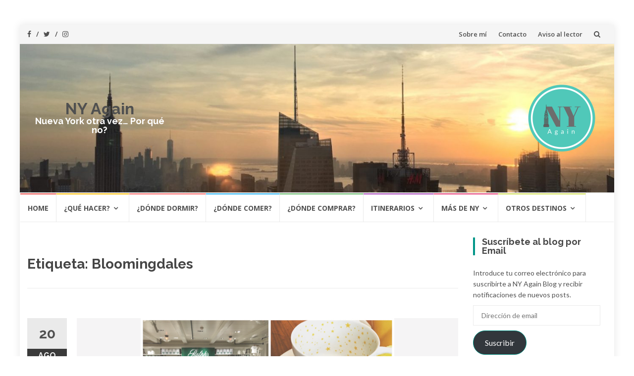

--- FILE ---
content_type: text/html; charset=UTF-8
request_url: https://nyagain.com/tag/bloomingdales/
body_size: 63172
content:
<!DOCTYPE html>
<html lang="es">
<head>
<meta charset="UTF-8">
<meta name="viewport" content="width=device-width, initial-scale=1">
<link rel="profile" href="https://gmpg.org/xfn/11">
<link rel="pingback" href="https://nyagain.com/xmlrpc.php">

<meta name='robots' content='index, follow, max-image-preview:large, max-snippet:-1, max-video-preview:-1' />

	<!-- This site is optimized with the Yoast SEO plugin v26.8 - https://yoast.com/product/yoast-seo-wordpress/ -->
	<title>Bloomingdales archivos - NY Again</title>
	<link rel="canonical" href="https://nyagain.com/tag/bloomingdales/" />
	<meta property="og:locale" content="es_ES" />
	<meta property="og:type" content="article" />
	<meta property="og:title" content="Bloomingdales archivos - NY Again" />
	<meta property="og:url" content="https://nyagain.com/tag/bloomingdales/" />
	<meta property="og:site_name" content="NY Again" />
	<meta name="twitter:card" content="summary_large_image" />
	<script type="application/ld+json" class="yoast-schema-graph">{"@context":"https://schema.org","@graph":[{"@type":"CollectionPage","@id":"https://nyagain.com/tag/bloomingdales/","url":"https://nyagain.com/tag/bloomingdales/","name":"Bloomingdales archivos - NY Again","isPartOf":{"@id":"https://nyagain.com/#website"},"primaryImageOfPage":{"@id":"https://nyagain.com/tag/bloomingdales/#primaryimage"},"image":{"@id":"https://nyagain.com/tag/bloomingdales/#primaryimage"},"thumbnailUrl":"https://i0.wp.com/nyagain.com/wp-content/uploads/2016/08/restoportada.jpg?fit=512%2C384&ssl=1","breadcrumb":{"@id":"https://nyagain.com/tag/bloomingdales/#breadcrumb"},"inLanguage":"es"},{"@type":"ImageObject","inLanguage":"es","@id":"https://nyagain.com/tag/bloomingdales/#primaryimage","url":"https://i0.wp.com/nyagain.com/wp-content/uploads/2016/08/restoportada.jpg?fit=512%2C384&ssl=1","contentUrl":"https://i0.wp.com/nyagain.com/wp-content/uploads/2016/08/restoportada.jpg?fit=512%2C384&ssl=1","width":512,"height":384},{"@type":"BreadcrumbList","@id":"https://nyagain.com/tag/bloomingdales/#breadcrumb","itemListElement":[{"@type":"ListItem","position":1,"name":"Portada","item":"https://nyagain.com/"},{"@type":"ListItem","position":2,"name":"Bloomingdales"}]},{"@type":"WebSite","@id":"https://nyagain.com/#website","url":"https://nyagain.com/","name":"NY Again","description":"Nueva York otra vez… Por qué no?","potentialAction":[{"@type":"SearchAction","target":{"@type":"EntryPoint","urlTemplate":"https://nyagain.com/?s={search_term_string}"},"query-input":{"@type":"PropertyValueSpecification","valueRequired":true,"valueName":"search_term_string"}}],"inLanguage":"es"}]}</script>
	<!-- / Yoast SEO plugin. -->


<link rel='dns-prefetch' href='//stats.wp.com' />
<link rel='dns-prefetch' href='//fonts.googleapis.com' />
<link rel='preconnect' href='//i0.wp.com' />
<link rel='preconnect' href='//c0.wp.com' />
<link rel="alternate" type="application/rss+xml" title="NY Again &raquo; Feed" href="https://nyagain.com/feed/" />
<link rel="alternate" type="application/rss+xml" title="NY Again &raquo; Feed de los comentarios" href="https://nyagain.com/comments/feed/" />
<link rel="alternate" type="application/rss+xml" title="NY Again &raquo; Etiqueta Bloomingdales del feed" href="https://nyagain.com/tag/bloomingdales/feed/" />
<style id='wp-img-auto-sizes-contain-inline-css' type='text/css'>
img:is([sizes=auto i],[sizes^="auto," i]){contain-intrinsic-size:3000px 1500px}
/*# sourceURL=wp-img-auto-sizes-contain-inline-css */
</style>
<style id='wp-emoji-styles-inline-css' type='text/css'>

	img.wp-smiley, img.emoji {
		display: inline !important;
		border: none !important;
		box-shadow: none !important;
		height: 1em !important;
		width: 1em !important;
		margin: 0 0.07em !important;
		vertical-align: -0.1em !important;
		background: none !important;
		padding: 0 !important;
	}
/*# sourceURL=wp-emoji-styles-inline-css */
</style>
<style id='wp-block-library-inline-css' type='text/css'>
:root{--wp-block-synced-color:#7a00df;--wp-block-synced-color--rgb:122,0,223;--wp-bound-block-color:var(--wp-block-synced-color);--wp-editor-canvas-background:#ddd;--wp-admin-theme-color:#007cba;--wp-admin-theme-color--rgb:0,124,186;--wp-admin-theme-color-darker-10:#006ba1;--wp-admin-theme-color-darker-10--rgb:0,107,160.5;--wp-admin-theme-color-darker-20:#005a87;--wp-admin-theme-color-darker-20--rgb:0,90,135;--wp-admin-border-width-focus:2px}@media (min-resolution:192dpi){:root{--wp-admin-border-width-focus:1.5px}}.wp-element-button{cursor:pointer}:root .has-very-light-gray-background-color{background-color:#eee}:root .has-very-dark-gray-background-color{background-color:#313131}:root .has-very-light-gray-color{color:#eee}:root .has-very-dark-gray-color{color:#313131}:root .has-vivid-green-cyan-to-vivid-cyan-blue-gradient-background{background:linear-gradient(135deg,#00d084,#0693e3)}:root .has-purple-crush-gradient-background{background:linear-gradient(135deg,#34e2e4,#4721fb 50%,#ab1dfe)}:root .has-hazy-dawn-gradient-background{background:linear-gradient(135deg,#faaca8,#dad0ec)}:root .has-subdued-olive-gradient-background{background:linear-gradient(135deg,#fafae1,#67a671)}:root .has-atomic-cream-gradient-background{background:linear-gradient(135deg,#fdd79a,#004a59)}:root .has-nightshade-gradient-background{background:linear-gradient(135deg,#330968,#31cdcf)}:root .has-midnight-gradient-background{background:linear-gradient(135deg,#020381,#2874fc)}:root{--wp--preset--font-size--normal:16px;--wp--preset--font-size--huge:42px}.has-regular-font-size{font-size:1em}.has-larger-font-size{font-size:2.625em}.has-normal-font-size{font-size:var(--wp--preset--font-size--normal)}.has-huge-font-size{font-size:var(--wp--preset--font-size--huge)}.has-text-align-center{text-align:center}.has-text-align-left{text-align:left}.has-text-align-right{text-align:right}.has-fit-text{white-space:nowrap!important}#end-resizable-editor-section{display:none}.aligncenter{clear:both}.items-justified-left{justify-content:flex-start}.items-justified-center{justify-content:center}.items-justified-right{justify-content:flex-end}.items-justified-space-between{justify-content:space-between}.screen-reader-text{border:0;clip-path:inset(50%);height:1px;margin:-1px;overflow:hidden;padding:0;position:absolute;width:1px;word-wrap:normal!important}.screen-reader-text:focus{background-color:#ddd;clip-path:none;color:#444;display:block;font-size:1em;height:auto;left:5px;line-height:normal;padding:15px 23px 14px;text-decoration:none;top:5px;width:auto;z-index:100000}html :where(.has-border-color){border-style:solid}html :where([style*=border-top-color]){border-top-style:solid}html :where([style*=border-right-color]){border-right-style:solid}html :where([style*=border-bottom-color]){border-bottom-style:solid}html :where([style*=border-left-color]){border-left-style:solid}html :where([style*=border-width]){border-style:solid}html :where([style*=border-top-width]){border-top-style:solid}html :where([style*=border-right-width]){border-right-style:solid}html :where([style*=border-bottom-width]){border-bottom-style:solid}html :where([style*=border-left-width]){border-left-style:solid}html :where(img[class*=wp-image-]){height:auto;max-width:100%}:where(figure){margin:0 0 1em}html :where(.is-position-sticky){--wp-admin--admin-bar--position-offset:var(--wp-admin--admin-bar--height,0px)}@media screen and (max-width:600px){html :where(.is-position-sticky){--wp-admin--admin-bar--position-offset:0px}}

/*# sourceURL=wp-block-library-inline-css */
</style><style id='wp-block-paragraph-inline-css' type='text/css'>
.is-small-text{font-size:.875em}.is-regular-text{font-size:1em}.is-large-text{font-size:2.25em}.is-larger-text{font-size:3em}.has-drop-cap:not(:focus):first-letter{float:left;font-size:8.4em;font-style:normal;font-weight:100;line-height:.68;margin:.05em .1em 0 0;text-transform:uppercase}body.rtl .has-drop-cap:not(:focus):first-letter{float:none;margin-left:.1em}p.has-drop-cap.has-background{overflow:hidden}:root :where(p.has-background){padding:1.25em 2.375em}:where(p.has-text-color:not(.has-link-color)) a{color:inherit}p.has-text-align-left[style*="writing-mode:vertical-lr"],p.has-text-align-right[style*="writing-mode:vertical-rl"]{rotate:180deg}
/*# sourceURL=https://c0.wp.com/c/6.9/wp-includes/blocks/paragraph/style.min.css */
</style>
<style id='global-styles-inline-css' type='text/css'>
:root{--wp--preset--aspect-ratio--square: 1;--wp--preset--aspect-ratio--4-3: 4/3;--wp--preset--aspect-ratio--3-4: 3/4;--wp--preset--aspect-ratio--3-2: 3/2;--wp--preset--aspect-ratio--2-3: 2/3;--wp--preset--aspect-ratio--16-9: 16/9;--wp--preset--aspect-ratio--9-16: 9/16;--wp--preset--color--black: #000000;--wp--preset--color--cyan-bluish-gray: #abb8c3;--wp--preset--color--white: #ffffff;--wp--preset--color--pale-pink: #f78da7;--wp--preset--color--vivid-red: #cf2e2e;--wp--preset--color--luminous-vivid-orange: #ff6900;--wp--preset--color--luminous-vivid-amber: #fcb900;--wp--preset--color--light-green-cyan: #7bdcb5;--wp--preset--color--vivid-green-cyan: #00d084;--wp--preset--color--pale-cyan-blue: #8ed1fc;--wp--preset--color--vivid-cyan-blue: #0693e3;--wp--preset--color--vivid-purple: #9b51e0;--wp--preset--gradient--vivid-cyan-blue-to-vivid-purple: linear-gradient(135deg,rgb(6,147,227) 0%,rgb(155,81,224) 100%);--wp--preset--gradient--light-green-cyan-to-vivid-green-cyan: linear-gradient(135deg,rgb(122,220,180) 0%,rgb(0,208,130) 100%);--wp--preset--gradient--luminous-vivid-amber-to-luminous-vivid-orange: linear-gradient(135deg,rgb(252,185,0) 0%,rgb(255,105,0) 100%);--wp--preset--gradient--luminous-vivid-orange-to-vivid-red: linear-gradient(135deg,rgb(255,105,0) 0%,rgb(207,46,46) 100%);--wp--preset--gradient--very-light-gray-to-cyan-bluish-gray: linear-gradient(135deg,rgb(238,238,238) 0%,rgb(169,184,195) 100%);--wp--preset--gradient--cool-to-warm-spectrum: linear-gradient(135deg,rgb(74,234,220) 0%,rgb(151,120,209) 20%,rgb(207,42,186) 40%,rgb(238,44,130) 60%,rgb(251,105,98) 80%,rgb(254,248,76) 100%);--wp--preset--gradient--blush-light-purple: linear-gradient(135deg,rgb(255,206,236) 0%,rgb(152,150,240) 100%);--wp--preset--gradient--blush-bordeaux: linear-gradient(135deg,rgb(254,205,165) 0%,rgb(254,45,45) 50%,rgb(107,0,62) 100%);--wp--preset--gradient--luminous-dusk: linear-gradient(135deg,rgb(255,203,112) 0%,rgb(199,81,192) 50%,rgb(65,88,208) 100%);--wp--preset--gradient--pale-ocean: linear-gradient(135deg,rgb(255,245,203) 0%,rgb(182,227,212) 50%,rgb(51,167,181) 100%);--wp--preset--gradient--electric-grass: linear-gradient(135deg,rgb(202,248,128) 0%,rgb(113,206,126) 100%);--wp--preset--gradient--midnight: linear-gradient(135deg,rgb(2,3,129) 0%,rgb(40,116,252) 100%);--wp--preset--font-size--small: 13px;--wp--preset--font-size--medium: 20px;--wp--preset--font-size--large: 36px;--wp--preset--font-size--x-large: 42px;--wp--preset--spacing--20: 0.44rem;--wp--preset--spacing--30: 0.67rem;--wp--preset--spacing--40: 1rem;--wp--preset--spacing--50: 1.5rem;--wp--preset--spacing--60: 2.25rem;--wp--preset--spacing--70: 3.38rem;--wp--preset--spacing--80: 5.06rem;--wp--preset--shadow--natural: 6px 6px 9px rgba(0, 0, 0, 0.2);--wp--preset--shadow--deep: 12px 12px 50px rgba(0, 0, 0, 0.4);--wp--preset--shadow--sharp: 6px 6px 0px rgba(0, 0, 0, 0.2);--wp--preset--shadow--outlined: 6px 6px 0px -3px rgb(255, 255, 255), 6px 6px rgb(0, 0, 0);--wp--preset--shadow--crisp: 6px 6px 0px rgb(0, 0, 0);}:where(.is-layout-flex){gap: 0.5em;}:where(.is-layout-grid){gap: 0.5em;}body .is-layout-flex{display: flex;}.is-layout-flex{flex-wrap: wrap;align-items: center;}.is-layout-flex > :is(*, div){margin: 0;}body .is-layout-grid{display: grid;}.is-layout-grid > :is(*, div){margin: 0;}:where(.wp-block-columns.is-layout-flex){gap: 2em;}:where(.wp-block-columns.is-layout-grid){gap: 2em;}:where(.wp-block-post-template.is-layout-flex){gap: 1.25em;}:where(.wp-block-post-template.is-layout-grid){gap: 1.25em;}.has-black-color{color: var(--wp--preset--color--black) !important;}.has-cyan-bluish-gray-color{color: var(--wp--preset--color--cyan-bluish-gray) !important;}.has-white-color{color: var(--wp--preset--color--white) !important;}.has-pale-pink-color{color: var(--wp--preset--color--pale-pink) !important;}.has-vivid-red-color{color: var(--wp--preset--color--vivid-red) !important;}.has-luminous-vivid-orange-color{color: var(--wp--preset--color--luminous-vivid-orange) !important;}.has-luminous-vivid-amber-color{color: var(--wp--preset--color--luminous-vivid-amber) !important;}.has-light-green-cyan-color{color: var(--wp--preset--color--light-green-cyan) !important;}.has-vivid-green-cyan-color{color: var(--wp--preset--color--vivid-green-cyan) !important;}.has-pale-cyan-blue-color{color: var(--wp--preset--color--pale-cyan-blue) !important;}.has-vivid-cyan-blue-color{color: var(--wp--preset--color--vivid-cyan-blue) !important;}.has-vivid-purple-color{color: var(--wp--preset--color--vivid-purple) !important;}.has-black-background-color{background-color: var(--wp--preset--color--black) !important;}.has-cyan-bluish-gray-background-color{background-color: var(--wp--preset--color--cyan-bluish-gray) !important;}.has-white-background-color{background-color: var(--wp--preset--color--white) !important;}.has-pale-pink-background-color{background-color: var(--wp--preset--color--pale-pink) !important;}.has-vivid-red-background-color{background-color: var(--wp--preset--color--vivid-red) !important;}.has-luminous-vivid-orange-background-color{background-color: var(--wp--preset--color--luminous-vivid-orange) !important;}.has-luminous-vivid-amber-background-color{background-color: var(--wp--preset--color--luminous-vivid-amber) !important;}.has-light-green-cyan-background-color{background-color: var(--wp--preset--color--light-green-cyan) !important;}.has-vivid-green-cyan-background-color{background-color: var(--wp--preset--color--vivid-green-cyan) !important;}.has-pale-cyan-blue-background-color{background-color: var(--wp--preset--color--pale-cyan-blue) !important;}.has-vivid-cyan-blue-background-color{background-color: var(--wp--preset--color--vivid-cyan-blue) !important;}.has-vivid-purple-background-color{background-color: var(--wp--preset--color--vivid-purple) !important;}.has-black-border-color{border-color: var(--wp--preset--color--black) !important;}.has-cyan-bluish-gray-border-color{border-color: var(--wp--preset--color--cyan-bluish-gray) !important;}.has-white-border-color{border-color: var(--wp--preset--color--white) !important;}.has-pale-pink-border-color{border-color: var(--wp--preset--color--pale-pink) !important;}.has-vivid-red-border-color{border-color: var(--wp--preset--color--vivid-red) !important;}.has-luminous-vivid-orange-border-color{border-color: var(--wp--preset--color--luminous-vivid-orange) !important;}.has-luminous-vivid-amber-border-color{border-color: var(--wp--preset--color--luminous-vivid-amber) !important;}.has-light-green-cyan-border-color{border-color: var(--wp--preset--color--light-green-cyan) !important;}.has-vivid-green-cyan-border-color{border-color: var(--wp--preset--color--vivid-green-cyan) !important;}.has-pale-cyan-blue-border-color{border-color: var(--wp--preset--color--pale-cyan-blue) !important;}.has-vivid-cyan-blue-border-color{border-color: var(--wp--preset--color--vivid-cyan-blue) !important;}.has-vivid-purple-border-color{border-color: var(--wp--preset--color--vivid-purple) !important;}.has-vivid-cyan-blue-to-vivid-purple-gradient-background{background: var(--wp--preset--gradient--vivid-cyan-blue-to-vivid-purple) !important;}.has-light-green-cyan-to-vivid-green-cyan-gradient-background{background: var(--wp--preset--gradient--light-green-cyan-to-vivid-green-cyan) !important;}.has-luminous-vivid-amber-to-luminous-vivid-orange-gradient-background{background: var(--wp--preset--gradient--luminous-vivid-amber-to-luminous-vivid-orange) !important;}.has-luminous-vivid-orange-to-vivid-red-gradient-background{background: var(--wp--preset--gradient--luminous-vivid-orange-to-vivid-red) !important;}.has-very-light-gray-to-cyan-bluish-gray-gradient-background{background: var(--wp--preset--gradient--very-light-gray-to-cyan-bluish-gray) !important;}.has-cool-to-warm-spectrum-gradient-background{background: var(--wp--preset--gradient--cool-to-warm-spectrum) !important;}.has-blush-light-purple-gradient-background{background: var(--wp--preset--gradient--blush-light-purple) !important;}.has-blush-bordeaux-gradient-background{background: var(--wp--preset--gradient--blush-bordeaux) !important;}.has-luminous-dusk-gradient-background{background: var(--wp--preset--gradient--luminous-dusk) !important;}.has-pale-ocean-gradient-background{background: var(--wp--preset--gradient--pale-ocean) !important;}.has-electric-grass-gradient-background{background: var(--wp--preset--gradient--electric-grass) !important;}.has-midnight-gradient-background{background: var(--wp--preset--gradient--midnight) !important;}.has-small-font-size{font-size: var(--wp--preset--font-size--small) !important;}.has-medium-font-size{font-size: var(--wp--preset--font-size--medium) !important;}.has-large-font-size{font-size: var(--wp--preset--font-size--large) !important;}.has-x-large-font-size{font-size: var(--wp--preset--font-size--x-large) !important;}
/*# sourceURL=global-styles-inline-css */
</style>

<style id='classic-theme-styles-inline-css' type='text/css'>
/*! This file is auto-generated */
.wp-block-button__link{color:#fff;background-color:#32373c;border-radius:9999px;box-shadow:none;text-decoration:none;padding:calc(.667em + 2px) calc(1.333em + 2px);font-size:1.125em}.wp-block-file__button{background:#32373c;color:#fff;text-decoration:none}
/*# sourceURL=/wp-includes/css/classic-themes.min.css */
</style>
<link rel='stylesheet' id='islemag-bootstrap-css' href='https://nyagain.com/wp-content/themes/islemag/css/bootstrap.min.css?ver=3.3.5' type='text/css' media='all' />
<link rel='stylesheet' id='islemag-style-css' href='https://nyagain.com/wp-content/themes/islemag/style.css?ver=6.9' type='text/css' media='all' />
<link rel='stylesheet' id='islemag-fontawesome-css' href='https://nyagain.com/wp-content/themes/islemag/css/font-awesome.min.css?ver=4.4.0' type='text/css' media='all' />
<link rel='stylesheet' id='islemag-fonts-css' href='//fonts.googleapis.com/css?family=Lato%3A400%2C700%7CRaleway%3A400%2C500%2C600%2C700%7COpen+Sans%3A400%2C700%2C600&#038;subset=latin%2Clatin-ext' type='text/css' media='all' />
<link rel='stylesheet' id='jetpack-subscriptions-css' href='https://c0.wp.com/p/jetpack/15.4/_inc/build/subscriptions/subscriptions.min.css' type='text/css' media='all' />
<script type="text/javascript" src="https://c0.wp.com/c/6.9/wp-includes/js/jquery/jquery.min.js" id="jquery-core-js"></script>
<script type="text/javascript" src="https://c0.wp.com/c/6.9/wp-includes/js/jquery/jquery-migrate.min.js" id="jquery-migrate-js"></script>
<link rel="https://api.w.org/" href="https://nyagain.com/wp-json/" /><link rel="alternate" title="JSON" type="application/json" href="https://nyagain.com/wp-json/wp/v2/tags/66" /><link rel="EditURI" type="application/rsd+xml" title="RSD" href="https://nyagain.com/xmlrpc.php?rsd" />
<meta name="generator" content="WordPress 6.9" />
	<style>img#wpstats{display:none}</style>
		<link rel="icon" href="https://i0.wp.com/nyagain.com/wp-content/uploads/2017/07/cropped-NYAC.png?fit=32%2C32&#038;ssl=1" sizes="32x32" />
<link rel="icon" href="https://i0.wp.com/nyagain.com/wp-content/uploads/2017/07/cropped-NYAC.png?fit=192%2C192&#038;ssl=1" sizes="192x192" />
<link rel="apple-touch-icon" href="https://i0.wp.com/nyagain.com/wp-content/uploads/2017/07/cropped-NYAC.png?fit=180%2C180&#038;ssl=1" />
<meta name="msapplication-TileImage" content="https://i0.wp.com/nyagain.com/wp-content/uploads/2017/07/cropped-NYAC.png?fit=270%2C270&#038;ssl=1" />
<style type="text/css">.title-border span { color: #454545 }.post .entry-title, .post h1, .post h2, .post h3, .post h4, .post h5, .post h6, .post h1 a, .post h2 a, .post h3 a, .post h4 a, .post h5 a, .post h6 a { color: #454545 }.page-header h1 { color: #454545 }.sidebar .widget li a, .islemag-content-right, .islemag-content-right a, .post .entry-content, .post .entry-content p,
		 .post .entry-cats, .post .entry-cats a, .post .entry-comments.post .entry-separator, .post .entry-footer a,
		 .post .entry-footer span, .post .entry-footer .entry-cats, .post .entry-footer .entry-cats a, .author-content { color: ##454545}.islemag-top-container .entry-block .entry-overlay-meta .entry-title a { color: #ffffff }.islemag-top-container .entry-overlay-meta .entry-overlay-date { color: #ffffff }.islemag-top-container .entry-overlay-meta .entry-separator { color: #ffffff }.islemag-top-container .entry-overlay-meta > a { color: #ffffff }.home.blog .islemag-content-left .entry-title a, .blog-related-carousel .entry-title a { color: #454545 }.islemag-content-left .entry-meta, .islemag-content-left .blog-related-carousel .entry-content p,
		.islemag-content-left .blog-related-carousel .entry-cats .entry-label, .islemag-content-left .blog-related-carousel .entry-cats a,
		.islemag-content-left .blog-related-carousel > a, .islemag-content-left .blog-related-carousel .entry-footer > a { color: #454545 }.islemag-content-left .entry-meta .entry-separator { color: #454545 }.islemag-content-left .entry-meta a { color: #454545 }.islemag-content-left .islemag-template3 .col-sm-6 .entry-overlay p { color: #454545 }</style>		<style type="text/css" id="wp-custom-css">
			/*
Puedes añadir tu propio CSS aquí.

Haz clic en el icono de ayuda de arriba para averiguar más.
*/
.header-content {
background-image: url("/wp-content/uploads/2016/12/cropped-cropped-bar65sun-2.jpg");
background-size:cover; min-height:300px;}
.header-content h1, .text-header, .text-header h1 a {color:#FFF!important; font-size:1em;}
.powerdby {display:none;}
.entry-content p {max-width:640px}

@media all and (max-width: 1024px) {
.header-content {
max-height:100px!important; min-height:100px!important;}
	.navbar {min-height:auto!important;}
}		</style>
		<link rel='stylesheet' id='jetpack-top-posts-widget-css' href='https://c0.wp.com/p/jetpack/15.4/modules/widgets/top-posts/style.css' type='text/css' media='all' />
</head>

<body data-rsssl=1 class="archive tag tag-bloomingdales tag-66 wp-theme-islemag group-blog">
		<div id="wrapper" 
	class="boxed">

		<header id="header" class="site-header" role="banner">
						<div 
			class="navbar-top container-fluid">
								<div class="navbar-left social-icons">
					<a href="https://www.facebook.com/NyagainBlog/" class="social-icon"><i class="fa fa-facebook-f"></i></a><a href="https://twitter.com/nyagainblog" class="social-icon"><i class="fa fa-twitter"></i></a><a href="https://www.instagram.com/nyagainblog/" class="social-icon"><i class="fa fa-instagram"></i></a>				</div>

				<button type="button" class="navbar-btn"><i class="fa fa-search"></i></button>

				<div class="navbar-right">
					<div id="navbar" class="navbar">
						<nav id="top-navigation" class="navigation top-navigation" role="navigation">
							<button class="menu-toggle">Menú</button>
							<a class="screen-reader-text skip-link" href="#content" title="Saltar al contenido">Saltar al contenido</a>
							<div class="menu-sobre-el-blog-container"><ul id="primary-menu" class="nav-menu"><li id="menu-item-16942" class="menu-item menu-item-type-post_type menu-item-object-post menu-item-16942"><a href="https://nyagain.com/2015/07/24/hola-mundo-2/">Sobre mí</a></li>
<li id="menu-item-16940" class="menu-item menu-item-type-post_type menu-item-object-page menu-item-16940"><a href="https://nyagain.com/contacto/">Contacto</a></li>
<li id="menu-item-16941" class="menu-item menu-item-type-post_type menu-item-object-page menu-item-16941"><a href="https://nyagain.com/aviso-al-lector/">Aviso al lector</a></li>
</ul></div>						</nav><!-- #site-navigation -->
					</div><!-- #navbar -->
				</div>
				<div class="navbar-white top" id="header-search-form">
					
<form class="navbar-form" role="search" action="https://nyagain.com/">
	<span class="screen-reader-text">Buscar por:</span>
	<input type="search" id="s" name="s" class="form-control" placeholder="Busca aquí…" title="Buscar por:">
	<button type="submit" title="Search"><i class="fa fa-search"></i></button>
</form>
				</div><!-- End #header-search-form -->
							</div>

			<div class="header-content clearfix">
								<div class="col-md-3 col-sm-3 col-xs-12 navbar-brand">
					<div class="header-logo-wrap text-header"><p itemprop="headline" id="site-title" class="site-title"><a href="https://nyagain.com/" title="NY Again" rel="home">NY Again</a></p><p itemprop="description" id="site-description" class="site-description">Nueva York otra vez… Por qué no?</p></div>				</div>

				<div class="col-md-9 col-sm-9 col-xs-12 islemag-banner">
					<div id="media_image-3" class="widget widget_media_image"><img width="150" height="150" src="https://i0.wp.com/nyagain.com/wp-content/uploads/2017/06/NYAR.png?resize=150%2C150&amp;ssl=1" class="image wp-image-18299  attachment-thumbnail size-thumbnail" alt="" style="max-width: 100%; height: auto;" decoding="async" srcset="https://i0.wp.com/nyagain.com/wp-content/uploads/2017/06/NYAR.png?w=500&amp;ssl=1 500w, https://i0.wp.com/nyagain.com/wp-content/uploads/2017/06/NYAR.png?resize=150%2C150&amp;ssl=1 150w, https://i0.wp.com/nyagain.com/wp-content/uploads/2017/06/NYAR.png?resize=300%2C300&amp;ssl=1 300w, https://i0.wp.com/nyagain.com/wp-content/uploads/2017/06/NYAR.png?resize=250%2C250&amp;ssl=1 250w, https://i0.wp.com/nyagain.com/wp-content/uploads/2017/06/NYAR.png?resize=125%2C125&amp;ssl=1 125w, https://i0.wp.com/nyagain.com/wp-content/uploads/2017/06/NYAR.png?resize=110%2C110&amp;ssl=1 110w, https://i0.wp.com/nyagain.com/wp-content/uploads/2017/06/NYAR.png?resize=420%2C420&amp;ssl=1 420w, https://i0.wp.com/nyagain.com/wp-content/uploads/2017/06/NYAR.png?resize=430%2C430&amp;ssl=1 430w" sizes="(max-width: 150px) 100vw, 150px" data-attachment-id="18299" data-permalink="https://nyagain.com/2017/12/30/balance-de-ny-again-del-2017/nyar/" data-orig-file="https://i0.wp.com/nyagain.com/wp-content/uploads/2017/06/NYAR.png?fit=500%2C500&amp;ssl=1" data-orig-size="500,500" data-comments-opened="1" data-image-meta="{&quot;aperture&quot;:&quot;0&quot;,&quot;credit&quot;:&quot;&quot;,&quot;camera&quot;:&quot;&quot;,&quot;caption&quot;:&quot;&quot;,&quot;created_timestamp&quot;:&quot;0&quot;,&quot;copyright&quot;:&quot;&quot;,&quot;focal_length&quot;:&quot;0&quot;,&quot;iso&quot;:&quot;0&quot;,&quot;shutter_speed&quot;:&quot;0&quot;,&quot;title&quot;:&quot;&quot;,&quot;orientation&quot;:&quot;0&quot;}" data-image-title="NYAR" data-image-description="" data-image-caption="" data-medium-file="https://i0.wp.com/nyagain.com/wp-content/uploads/2017/06/NYAR.png?fit=300%2C300&amp;ssl=1" data-large-file="https://i0.wp.com/nyagain.com/wp-content/uploads/2017/06/NYAR.png?fit=500%2C500&amp;ssl=1" /></div>				</div>
							</div>

									<div id="navbar" class="navbar 
			islemag-sticky">
				<nav id="site-navigation" class="navigation main-navigation" role="navigation">
					<button class="menu-toggle">Menú</button>
					<a class="screen-reader-text skip-link" href="#content" title="Saltar al contenido">Saltar al contenido</a>
					<div class="menu-menu-principal-container"><ul id="primary-menu" class="nav-menu"><li id="menu-item-17041" class="menu-item menu-item-type-custom menu-item-object-custom menu-item-home menu-item-17041"><a href="https://nyagain.com">HOME</a></li>
<li id="menu-item-16645" class="menu-item menu-item-type-custom menu-item-object-custom menu-item-has-children menu-item-16645"><a href="#">¿Qué hacer?</a>
<ul class="sub-menu">
	<li id="menu-item-16922" class="menu-item menu-item-type-taxonomy menu-item-object-category menu-item-16922"><a href="https://nyagain.com/category/atracciones/">Atracciones</a></li>
	<li id="menu-item-16936" class="menu-item menu-item-type-taxonomy menu-item-object-category menu-item-16936"><a href="https://nyagain.com/category/barrios/">Barrios</a></li>
	<li id="menu-item-19007" class="menu-item menu-item-type-taxonomy menu-item-object-category menu-item-19007"><a href="https://nyagain.com/category/atracciones/miradores/">Miradores</a></li>
	<li id="menu-item-16924" class="menu-item menu-item-type-taxonomy menu-item-object-category menu-item-16924"><a href="https://nyagain.com/category/parques/">Parques</a></li>
</ul>
</li>
<li id="menu-item-16926" class="menu-item menu-item-type-taxonomy menu-item-object-category menu-item-16926"><a href="https://nyagain.com/category/alojamiento/">¿Dónde dormir?</a></li>
<li id="menu-item-16927" class="menu-item menu-item-type-taxonomy menu-item-object-category menu-item-16927"><a href="https://nyagain.com/category/comida/">¿Dónde comer?</a></li>
<li id="menu-item-16937" class="menu-item menu-item-type-taxonomy menu-item-object-category menu-item-16937"><a href="https://nyagain.com/category/compras/">¿Dónde comprar?</a></li>
<li id="menu-item-16938" class="menu-item menu-item-type-taxonomy menu-item-object-category menu-item-has-children menu-item-16938"><a href="https://nyagain.com/category/itinerario/">Itinerarios</a>
<ul class="sub-menu">
	<li id="menu-item-23075" class="menu-item menu-item-type-post_type menu-item-object-post menu-item-23075"><a href="https://nyagain.com/2016/01/31/itinerario-de-3-dias-en-nueva-york/">3 días en Nueva York</a></li>
	<li id="menu-item-23074" class="menu-item menu-item-type-post_type menu-item-object-post menu-item-23074"><a href="https://nyagain.com/2016/07/17/itinerario-de-5-dias-en-nueva-york/">5 días en Nueva York</a></li>
	<li id="menu-item-23076" class="menu-item menu-item-type-post_type menu-item-object-post menu-item-23076"><a href="https://nyagain.com/2015/09/23/itinerario-de-7-dias-para-primer-visita-a-nueva-york/">7 días en Nueva York</a></li>
	<li id="menu-item-23072" class="menu-item menu-item-type-post_type menu-item-object-post menu-item-23072"><a href="https://nyagain.com/2018/05/10/itinerario-de-10-dias-en-nueva-york-2016/">10 días en Nueva York</a></li>
	<li id="menu-item-23073" class="menu-item menu-item-type-post_type menu-item-object-post menu-item-23073"><a href="https://nyagain.com/2017/07/27/itinerario-de-15-dias-en-nueva-york/">15 días en Nueva York</a></li>
</ul>
</li>
<li id="menu-item-16944" class="menu-item menu-item-type-custom menu-item-object-custom menu-item-has-children menu-item-16944"><a href="#">Más de NY</a>
<ul class="sub-menu">
	<li id="menu-item-16943" class="menu-item menu-item-type-taxonomy menu-item-object-category menu-item-16943"><a href="https://nyagain.com/category/datos-utiles/">Datos Útiles</a></li>
	<li id="menu-item-16935" class="menu-item menu-item-type-taxonomy menu-item-object-category menu-item-16935"><a href="https://nyagain.com/category/ciudades-cercanas/">Ciudades Cercanas</a></li>
	<li id="menu-item-18289" class="menu-item menu-item-type-taxonomy menu-item-object-category menu-item-18289"><a href="https://nyagain.com/category/transporte-2/">Transporte</a></li>
	<li id="menu-item-18287" class="menu-item menu-item-type-taxonomy menu-item-object-category menu-item-18287"><a href="https://nyagain.com/category/varios/">Varios</a></li>
</ul>
</li>
<li id="menu-item-18286" class="menu-item menu-item-type-custom menu-item-object-custom menu-item-has-children menu-item-18286"><a href="#">Otros destinos</a>
<ul class="sub-menu">
	<li id="menu-item-25783" class="menu-item menu-item-type-post_type menu-item-object-post menu-item-25783"><a href="https://nyagain.com/2019/10/25/recorrido-por-el-big-sur-desde-san-francisco-a-los-angeles/">Big Sur, California</a></li>
	<li id="menu-item-28434" class="menu-item menu-item-type-post_type menu-item-object-post menu-item-28434"><a href="https://nyagain.com/2022/04/14/que-visitar-en-edimburgo-en-dos-dias/">Edimburgo, Escocia</a></li>
	<li id="menu-item-27088" class="menu-item menu-item-type-post_type menu-item-object-post menu-item-27088"><a href="https://nyagain.com/2020/04/24/que-hacer-en-las-vegas-fuera-de-los-casinos/">Las Vegas</a></li>
	<li id="menu-item-24399" class="menu-item menu-item-type-taxonomy menu-item-object-category menu-item-24399"><a href="https://nyagain.com/category/otros-destinos/new-england/">New England</a></li>
	<li id="menu-item-18921" class="menu-item menu-item-type-post_type menu-item-object-post menu-item-18921"><a href="https://nyagain.com/2017/07/01/visitando-nueva-orleans/">Nueva Orleans</a></li>
	<li id="menu-item-20603" class="menu-item menu-item-type-post_type menu-item-object-post menu-item-20603"><a href="https://nyagain.com/2017/09/03/itinerario-de-3-dias-completos-en-san-francisco/">San Francisco</a></li>
	<li id="menu-item-28630" class="menu-item menu-item-type-post_type menu-item-object-post menu-item-28630"><a href="https://nyagain.com/2022/08/23/3-dias-de-compras-en-santiago-de-chile/">Santiago de Chile</a></li>
</ul>
</li>
</ul></div>				</nav><!-- #site-navigation -->
			</div><!-- #navbar -->
			

		</header><!-- End #header -->
				<div 
		id="content"	class="site-content">
<div class="container">
	<div class="row">
				<div 
		class="islemag-content-left col-md-9">
									<header class="page-header">
							<h1 class="page-title">Etiqueta: <span>Bloomingdales</span></h1>						</header><!-- .page-header -->

						
<article id="post-11419" class="entry post-11419 post type-post status-publish format-standard has-post-thumbnail hentry category-comida tag-almuerzo tag-bloomingdales tag-brunch tag-cena tag-compras tag-food tag-gastronomia tag-lordtaylor tag-macys tag-manhattan tag-saks-fifth-avenue tag-vistas">

	<div class="entry-media">
		<figure>
			<a href="https://nyagain.com/2016/08/20/imperdibles-restaurantes-dentro-de-negocios-en-nueva-york/">
				<img width="512" height="384" src="https://i0.wp.com/nyagain.com/wp-content/uploads/2016/08/restoportada.jpg?fit=512%2C384&amp;ssl=1" class="attachment-islemag_blog_post_no_crop size-islemag_blog_post_no_crop wp-post-image" alt="" decoding="async" fetchpriority="high" srcset="https://i0.wp.com/nyagain.com/wp-content/uploads/2016/08/restoportada.jpg?w=512&amp;ssl=1 512w, https://i0.wp.com/nyagain.com/wp-content/uploads/2016/08/restoportada.jpg?resize=300%2C225&amp;ssl=1 300w" sizes="(max-width: 512px) 100vw, 512px" data-attachment-id="11576" data-permalink="https://nyagain.com/2016/08/20/imperdibles-restaurantes-dentro-de-negocios-en-nueva-york/restoportada/" data-orig-file="https://i0.wp.com/nyagain.com/wp-content/uploads/2016/08/restoportada.jpg?fit=512%2C384&amp;ssl=1" data-orig-size="512,384" data-comments-opened="1" data-image-meta="{&quot;aperture&quot;:&quot;0&quot;,&quot;credit&quot;:&quot;&quot;,&quot;camera&quot;:&quot;&quot;,&quot;caption&quot;:&quot;&quot;,&quot;created_timestamp&quot;:&quot;0&quot;,&quot;copyright&quot;:&quot;&quot;,&quot;focal_length&quot;:&quot;0&quot;,&quot;iso&quot;:&quot;0&quot;,&quot;shutter_speed&quot;:&quot;0&quot;,&quot;title&quot;:&quot;&quot;,&quot;orientation&quot;:&quot;1&quot;}" data-image-title="RestoPortada" data-image-description="" data-image-caption="" data-medium-file="https://i0.wp.com/nyagain.com/wp-content/uploads/2016/08/restoportada.jpg?fit=300%2C225&amp;ssl=1" data-large-file="https://i0.wp.com/nyagain.com/wp-content/uploads/2016/08/restoportada.jpg?fit=512%2C384&amp;ssl=1" />			</a>
		</figure>
	</div><!-- End .entry-media -->
			<span class="entry-date">20			<span>AGO</span></span>
			<h2 class="entry-title"><a href="https://nyagain.com/2016/08/20/imperdibles-restaurantes-dentro-de-negocios-en-nueva-york/" rel="bookmark">Imperdibles restaurantes dentro de negocios en Nueva York</a></h2>
	<div class="entry-content">
		<p>No todo post surge de una experiencia vivida, aunque trato de que así sea, no me gusta escribir sobre lo que no conozco. Pero a veces, una simple pregunta en Facebook o Twitter, hace click en mi cabeza y surge la idea genial para un post sobre algo que a mí también me interesa y [&hellip;]</p>

			</div><!-- .entry-content -->

	<footer class="entry-footer"><span class="cat-links">Publicado en: <a href="https://nyagain.com/category/comida/" rel="category tag">Comida</a></span><span class="tags-links">Etiquetado: <a href="https://nyagain.com/tag/almuerzo/" rel="tag">Almuerzo</a>,<a href="https://nyagain.com/tag/bloomingdales/" rel="tag">Bloomingdales</a>,<a href="https://nyagain.com/tag/brunch/" rel="tag">Brunch</a>,<a href="https://nyagain.com/tag/cena/" rel="tag">Cena</a>,<a href="https://nyagain.com/tag/compras/" rel="tag">Compras</a>,<a href="https://nyagain.com/tag/food/" rel="tag">food</a>,<a href="https://nyagain.com/tag/gastronomia/" rel="tag">gastronomia</a>,<a href="https://nyagain.com/tag/lordtaylor/" rel="tag">lord&amp;taylor</a>,<a href="https://nyagain.com/tag/macys/" rel="tag">Macys</a>,<a href="https://nyagain.com/tag/manhattan/" rel="tag">manhattan</a>,<a href="https://nyagain.com/tag/saks-fifth-avenue/" rel="tag">saks fifth avenue</a>,<a href="https://nyagain.com/tag/vistas/" rel="tag">Vistas</a></span><span class="comments-link"><a href="https://nyagain.com/2016/08/20/imperdibles-restaurantes-dentro-de-negocios-en-nueva-york/#comments">14 comentarios</a></span><a href="https://nyagain.com/author/mjuliste/" title="NY Again" class="vcard author"><strong class="fn">NY Again</strong></a>		<time class="date updated published" datetime="2016-08-20T14:41:14-03:00">20 agosto, 2016</time>
		</footer>
</article>
		</div><!-- End .islemag-content-left -->
		
<aside 
class="col-md-3 sidebar islemag-content-right"role="complementary">
	<div id="blog_subscription-2" class="widget widget_blog_subscription jetpack_subscription_widget"><h3 class="title-border dkgreen title-bg-line"><span>Suscríbete al blog por Email</span></h3>
			<div class="wp-block-jetpack-subscriptions__container">
			<form action="#" method="post" accept-charset="utf-8" id="subscribe-blog-blog_subscription-2"
				data-blog="125577383"
				data-post_access_level="everybody" >
									<div id="subscribe-text"><p>Introduce tu correo electrónico para suscribirte a NY Again Blog y recibir notificaciones de nuevos posts.</p>
</div>
										<p id="subscribe-email">
						<label id="jetpack-subscribe-label"
							class="screen-reader-text"
							for="subscribe-field-blog_subscription-2">
							Dirección de email						</label>
						<input type="email" name="email" autocomplete="email" required="required"
																					value=""
							id="subscribe-field-blog_subscription-2"
							placeholder="Dirección de email"
						/>
					</p>

					<p id="subscribe-submit"
											>
						<input type="hidden" name="action" value="subscribe"/>
						<input type="hidden" name="source" value="https://nyagain.com/tag/bloomingdales/"/>
						<input type="hidden" name="sub-type" value="widget"/>
						<input type="hidden" name="redirect_fragment" value="subscribe-blog-blog_subscription-2"/>
						<input type="hidden" id="_wpnonce" name="_wpnonce" value="83e8f0ef3c" /><input type="hidden" name="_wp_http_referer" value="/tag/bloomingdales/" />						<button type="submit"
															class="wp-block-button__link"
																					name="jetpack_subscriptions_widget"
						>
							Suscribir						</button>
					</p>
							</form>
							<div class="wp-block-jetpack-subscriptions__subscount">
					Únete a otros 2.143 suscriptores				</div>
						</div>
			
</div><div id="text-32" class="widget widget_text">			<div class="textwidget"><p><a href='https://cafecito.app/nyagainblog' rel='noopener' target='_blank'><img decoding="async" data-recalc-dims="1" srcset='https://cdn.cafecito.app/imgs/buttons/button_4.png 1x, https://cdn.cafecito.app/imgs/buttons/button_4_2x.png 2x, https://cdn.cafecito.app/imgs/buttons/button_4_3.75x.png 3.75x' src="https://i0.wp.com/cdn.cafecito.app/imgs/buttons/button_4.png?w=640&#038;ssl=1" alt='Invitame un café en cafecito.app' /></a></p>
</div>
		</div><div id="block-4" class="widget widget_block widget_text">
<p></p>
</div><div id="text-30" class="widget widget_text">			<div class="textwidget"><p><!-- wp:legacy-widget {"idBase":"text","instance":{"encoded":"YTo0OntzOjU6InRpdGxlIjtzOjA6IiI7czo0OiJ0ZXh0IjtzOjIxMToiPGEgaHJlZj0iaHR0cHM6Ly9hc3Npc3QtMzY1LmNvbS8/[base64]","hash":"333c8c0c33c12e1e7c7d15d992a59e41","raw":{"title":"","text":"\u003ca href=\u0022https://assist-365.com/?voucher=NYAGAIN365\u0022\u003e\u003cimg class=\u0022aligncenter size-full wp-image-26932\u0022 src=\u0022https://nyagain.com/wp-content/uploads/2020/06/BANNERS-5-53.png\u0022 alt=\u0022\u0022 width=\u0022626\u0022 height=\u0022522\u0022 /\u003e\u003c/a\u003e","filter":true,"visual":true},"title":"","is_widget_customizer_js_value":true}} /--></p>
</div>
		</div><div id="top-posts-2" class="widget widget_top-posts"><h3 class="title-border dkgreen title-bg-line"><span>Los más leídos </span></h3><ul><li><a href="https://nyagain.com/2017/05/04/presupuesto-para-una-semana-a-nueva-york/" class="bump-view" data-bump-view="tp">Presupuesto para una semana en Nueva York</a></li><li><a href="https://nyagain.com/2019/09/26/los-bancos-del-central-park-de-nueva-york/" class="bump-view" data-bump-view="tp">Los bancos del Central Park de Nueva York</a></li><li><a href="https://nyagain.com/2015/11/23/segunda-vez-en-nueva-york-posible-itinerario/" class="bump-view" data-bump-view="tp">Segunda vez en Nueva York? Posible itinerario de 7 días</a></li><li><a href="https://nyagain.com/2018/04/30/mapa-de-atracciones-de-nueva-york/" class="bump-view" data-bump-view="tp">Mapa de atracciones de Nueva York</a></li><li><a href="https://nyagain.com/2018/05/10/itinerario-de-10-dias-en-nueva-york-2016/" class="bump-view" data-bump-view="tp">Itinerario de 10 días en Nueva York, Octubre 2016</a></li></ul></div><div id="categories-2" class="widget widget_categories"><h3 class="title-border dkgreen title-bg-line"><span>Categorías</span></h3><form action="https://nyagain.com" method="get"><label class="screen-reader-text" for="cat">Categorías</label><select  name='cat' id='cat' class='postform'>
	<option value='-1'>Elegir la categoría</option>
	<option class="level-0" value="4">Alojamiento&nbsp;&nbsp;(20)</option>
	<option class="level-0" value="7">Atracciones&nbsp;&nbsp;(80)</option>
	<option class="level-1" value="640">&nbsp;&nbsp;&nbsp;Miradores&nbsp;&nbsp;(12)</option>
	<option class="level-0" value="9">Barrios&nbsp;&nbsp;(63)</option>
	<option class="level-1" value="639">&nbsp;&nbsp;&nbsp;Brooklyn&nbsp;&nbsp;(23)</option>
	<option class="level-1" value="997">&nbsp;&nbsp;&nbsp;Downtown&nbsp;&nbsp;(11)</option>
	<option class="level-1" value="1005">&nbsp;&nbsp;&nbsp;Greenwich Village&nbsp;&nbsp;(5)</option>
	<option class="level-1" value="1573">&nbsp;&nbsp;&nbsp;Soho&nbsp;&nbsp;(4)</option>
	<option class="level-0" value="13">Ciudades Cercanas&nbsp;&nbsp;(12)</option>
	<option class="level-1" value="1378">&nbsp;&nbsp;&nbsp;Washington&nbsp;&nbsp;(1)</option>
	<option class="level-0" value="14">Comida&nbsp;&nbsp;(54)</option>
	<option class="level-1" value="704">&nbsp;&nbsp;&nbsp;Desayuno&nbsp;&nbsp;(11)</option>
	<option class="level-0" value="15">Compras&nbsp;&nbsp;(52)</option>
	<option class="level-1" value="853">&nbsp;&nbsp;&nbsp;Artística&nbsp;&nbsp;(5)</option>
	<option class="level-0" value="632">Datos Útiles&nbsp;&nbsp;(51)</option>
	<option class="level-0" value="630">Destacado&nbsp;&nbsp;(3)</option>
	<option class="level-0" value="19">Itinerario&nbsp;&nbsp;(12)</option>
	<option class="level-0" value="20">Museos&nbsp;&nbsp;(4)</option>
	<option class="level-0" value="1028">Navidad&nbsp;&nbsp;(9)</option>
	<option class="level-0" value="22">Niños&nbsp;&nbsp;(16)</option>
	<option class="level-0" value="787">Nueva&nbsp;&nbsp;(12)</option>
	<option class="level-0" value="671">Otros Destinos&nbsp;&nbsp;(17)</option>
	<option class="level-1" value="1188">&nbsp;&nbsp;&nbsp;New England&nbsp;&nbsp;(8)</option>
	<option class="level-0" value="633">Parques&nbsp;&nbsp;(11)</option>
	<option class="level-0" value="642">Películas&nbsp;&nbsp;(7)</option>
	<option class="level-0" value="26">Presentación&nbsp;&nbsp;(1)</option>
	<option class="level-0" value="27">Rooftop&nbsp;&nbsp;(4)</option>
	<option class="level-0" value="29">Transporte&nbsp;&nbsp;(21)</option>
	<option class="level-0" value="635">Varios&nbsp;&nbsp;(22)</option>
	<option class="level-0" value="30">Vistas&nbsp;&nbsp;(1)</option>
	<option class="level-0" value="864">Vuelos&nbsp;&nbsp;(8)</option>
</select>
</form><script type="text/javascript">
/* <![CDATA[ */

( ( dropdownId ) => {
	const dropdown = document.getElementById( dropdownId );
	function onSelectChange() {
		setTimeout( () => {
			if ( 'escape' === dropdown.dataset.lastkey ) {
				return;
			}
			if ( dropdown.value && parseInt( dropdown.value ) > 0 && dropdown instanceof HTMLSelectElement ) {
				dropdown.parentElement.submit();
			}
		}, 250 );
	}
	function onKeyUp( event ) {
		if ( 'Escape' === event.key ) {
			dropdown.dataset.lastkey = 'escape';
		} else {
			delete dropdown.dataset.lastkey;
		}
	}
	function onClick() {
		delete dropdown.dataset.lastkey;
	}
	dropdown.addEventListener( 'keyup', onKeyUp );
	dropdown.addEventListener( 'click', onClick );
	dropdown.addEventListener( 'change', onSelectChange );
})( "cat" );

//# sourceURL=WP_Widget_Categories%3A%3Awidget
/* ]]> */
</script>
</div><div id="archives-2" class="widget widget_archive"><h3 class="title-border dkgreen title-bg-line"><span>Archivos</span></h3>		<label class="screen-reader-text" for="archives-dropdown-2">Archivos</label>
		<select id="archives-dropdown-2" name="archive-dropdown">
			
			<option value="">Elegir el mes</option>
				<option value='https://nyagain.com/2025/09/'> septiembre 2025 &nbsp;(1)</option>
	<option value='https://nyagain.com/2025/06/'> junio 2025 &nbsp;(1)</option>
	<option value='https://nyagain.com/2025/02/'> febrero 2025 &nbsp;(2)</option>
	<option value='https://nyagain.com/2024/11/'> noviembre 2024 &nbsp;(1)</option>
	<option value='https://nyagain.com/2024/10/'> octubre 2024 &nbsp;(1)</option>
	<option value='https://nyagain.com/2024/09/'> septiembre 2024 &nbsp;(1)</option>
	<option value='https://nyagain.com/2024/05/'> mayo 2024 &nbsp;(2)</option>
	<option value='https://nyagain.com/2024/02/'> febrero 2024 &nbsp;(1)</option>
	<option value='https://nyagain.com/2023/08/'> agosto 2023 &nbsp;(1)</option>
	<option value='https://nyagain.com/2023/07/'> julio 2023 &nbsp;(1)</option>
	<option value='https://nyagain.com/2023/05/'> mayo 2023 &nbsp;(1)</option>
	<option value='https://nyagain.com/2023/04/'> abril 2023 &nbsp;(2)</option>
	<option value='https://nyagain.com/2023/03/'> marzo 2023 &nbsp;(2)</option>
	<option value='https://nyagain.com/2023/02/'> febrero 2023 &nbsp;(1)</option>
	<option value='https://nyagain.com/2023/01/'> enero 2023 &nbsp;(1)</option>
	<option value='https://nyagain.com/2022/09/'> septiembre 2022 &nbsp;(1)</option>
	<option value='https://nyagain.com/2022/08/'> agosto 2022 &nbsp;(2)</option>
	<option value='https://nyagain.com/2022/07/'> julio 2022 &nbsp;(1)</option>
	<option value='https://nyagain.com/2022/06/'> junio 2022 &nbsp;(3)</option>
	<option value='https://nyagain.com/2022/04/'> abril 2022 &nbsp;(1)</option>
	<option value='https://nyagain.com/2022/03/'> marzo 2022 &nbsp;(2)</option>
	<option value='https://nyagain.com/2021/12/'> diciembre 2021 &nbsp;(1)</option>
	<option value='https://nyagain.com/2021/11/'> noviembre 2021 &nbsp;(1)</option>
	<option value='https://nyagain.com/2021/10/'> octubre 2021 &nbsp;(3)</option>
	<option value='https://nyagain.com/2021/09/'> septiembre 2021 &nbsp;(4)</option>
	<option value='https://nyagain.com/2021/08/'> agosto 2021 &nbsp;(1)</option>
	<option value='https://nyagain.com/2021/07/'> julio 2021 &nbsp;(1)</option>
	<option value='https://nyagain.com/2021/06/'> junio 2021 &nbsp;(2)</option>
	<option value='https://nyagain.com/2021/05/'> mayo 2021 &nbsp;(1)</option>
	<option value='https://nyagain.com/2021/03/'> marzo 2021 &nbsp;(1)</option>
	<option value='https://nyagain.com/2021/02/'> febrero 2021 &nbsp;(1)</option>
	<option value='https://nyagain.com/2021/01/'> enero 2021 &nbsp;(2)</option>
	<option value='https://nyagain.com/2020/11/'> noviembre 2020 &nbsp;(1)</option>
	<option value='https://nyagain.com/2020/09/'> septiembre 2020 &nbsp;(3)</option>
	<option value='https://nyagain.com/2020/08/'> agosto 2020 &nbsp;(1)</option>
	<option value='https://nyagain.com/2020/07/'> julio 2020 &nbsp;(3)</option>
	<option value='https://nyagain.com/2020/06/'> junio 2020 &nbsp;(1)</option>
	<option value='https://nyagain.com/2020/05/'> mayo 2020 &nbsp;(3)</option>
	<option value='https://nyagain.com/2020/04/'> abril 2020 &nbsp;(2)</option>
	<option value='https://nyagain.com/2020/03/'> marzo 2020 &nbsp;(2)</option>
	<option value='https://nyagain.com/2020/02/'> febrero 2020 &nbsp;(4)</option>
	<option value='https://nyagain.com/2020/01/'> enero 2020 &nbsp;(2)</option>
	<option value='https://nyagain.com/2019/12/'> diciembre 2019 &nbsp;(4)</option>
	<option value='https://nyagain.com/2019/11/'> noviembre 2019 &nbsp;(1)</option>
	<option value='https://nyagain.com/2019/10/'> octubre 2019 &nbsp;(4)</option>
	<option value='https://nyagain.com/2019/09/'> septiembre 2019 &nbsp;(3)</option>
	<option value='https://nyagain.com/2019/08/'> agosto 2019 &nbsp;(5)</option>
	<option value='https://nyagain.com/2019/07/'> julio 2019 &nbsp;(4)</option>
	<option value='https://nyagain.com/2019/06/'> junio 2019 &nbsp;(4)</option>
	<option value='https://nyagain.com/2019/05/'> mayo 2019 &nbsp;(6)</option>
	<option value='https://nyagain.com/2019/04/'> abril 2019 &nbsp;(4)</option>
	<option value='https://nyagain.com/2019/03/'> marzo 2019 &nbsp;(4)</option>
	<option value='https://nyagain.com/2019/02/'> febrero 2019 &nbsp;(3)</option>
	<option value='https://nyagain.com/2019/01/'> enero 2019 &nbsp;(6)</option>
	<option value='https://nyagain.com/2018/12/'> diciembre 2018 &nbsp;(6)</option>
	<option value='https://nyagain.com/2018/11/'> noviembre 2018 &nbsp;(5)</option>
	<option value='https://nyagain.com/2018/10/'> octubre 2018 &nbsp;(3)</option>
	<option value='https://nyagain.com/2018/09/'> septiembre 2018 &nbsp;(5)</option>
	<option value='https://nyagain.com/2018/08/'> agosto 2018 &nbsp;(4)</option>
	<option value='https://nyagain.com/2018/07/'> julio 2018 &nbsp;(5)</option>
	<option value='https://nyagain.com/2018/06/'> junio 2018 &nbsp;(5)</option>
	<option value='https://nyagain.com/2018/05/'> mayo 2018 &nbsp;(6)</option>
	<option value='https://nyagain.com/2018/04/'> abril 2018 &nbsp;(9)</option>
	<option value='https://nyagain.com/2018/03/'> marzo 2018 &nbsp;(9)</option>
	<option value='https://nyagain.com/2018/02/'> febrero 2018 &nbsp;(3)</option>
	<option value='https://nyagain.com/2018/01/'> enero 2018 &nbsp;(7)</option>
	<option value='https://nyagain.com/2017/12/'> diciembre 2017 &nbsp;(7)</option>
	<option value='https://nyagain.com/2017/11/'> noviembre 2017 &nbsp;(3)</option>
	<option value='https://nyagain.com/2017/10/'> octubre 2017 &nbsp;(5)</option>
	<option value='https://nyagain.com/2017/09/'> septiembre 2017 &nbsp;(6)</option>
	<option value='https://nyagain.com/2017/08/'> agosto 2017 &nbsp;(6)</option>
	<option value='https://nyagain.com/2017/07/'> julio 2017 &nbsp;(7)</option>
	<option value='https://nyagain.com/2017/06/'> junio 2017 &nbsp;(2)</option>
	<option value='https://nyagain.com/2017/05/'> mayo 2017 &nbsp;(3)</option>
	<option value='https://nyagain.com/2017/04/'> abril 2017 &nbsp;(4)</option>
	<option value='https://nyagain.com/2017/03/'> marzo 2017 &nbsp;(4)</option>
	<option value='https://nyagain.com/2017/02/'> febrero 2017 &nbsp;(5)</option>
	<option value='https://nyagain.com/2017/01/'> enero 2017 &nbsp;(7)</option>
	<option value='https://nyagain.com/2016/12/'> diciembre 2016 &nbsp;(9)</option>
	<option value='https://nyagain.com/2016/11/'> noviembre 2016 &nbsp;(7)</option>
	<option value='https://nyagain.com/2016/10/'> octubre 2016 &nbsp;(6)</option>
	<option value='https://nyagain.com/2016/09/'> septiembre 2016 &nbsp;(6)</option>
	<option value='https://nyagain.com/2016/08/'> agosto 2016 &nbsp;(6)</option>
	<option value='https://nyagain.com/2016/07/'> julio 2016 &nbsp;(8)</option>
	<option value='https://nyagain.com/2016/06/'> junio 2016 &nbsp;(9)</option>
	<option value='https://nyagain.com/2016/05/'> mayo 2016 &nbsp;(9)</option>
	<option value='https://nyagain.com/2016/04/'> abril 2016 &nbsp;(8)</option>
	<option value='https://nyagain.com/2016/03/'> marzo 2016 &nbsp;(14)</option>
	<option value='https://nyagain.com/2016/02/'> febrero 2016 &nbsp;(1)</option>
	<option value='https://nyagain.com/2016/01/'> enero 2016 &nbsp;(4)</option>
	<option value='https://nyagain.com/2015/12/'> diciembre 2015 &nbsp;(6)</option>
	<option value='https://nyagain.com/2015/11/'> noviembre 2015 &nbsp;(7)</option>
	<option value='https://nyagain.com/2015/10/'> octubre 2015 &nbsp;(9)</option>
	<option value='https://nyagain.com/2015/09/'> septiembre 2015 &nbsp;(13)</option>
	<option value='https://nyagain.com/2015/08/'> agosto 2015 &nbsp;(11)</option>
	<option value='https://nyagain.com/2015/07/'> julio 2015 &nbsp;(3)</option>

		</select>

			<script type="text/javascript">
/* <![CDATA[ */

( ( dropdownId ) => {
	const dropdown = document.getElementById( dropdownId );
	function onSelectChange() {
		setTimeout( () => {
			if ( 'escape' === dropdown.dataset.lastkey ) {
				return;
			}
			if ( dropdown.value ) {
				document.location.href = dropdown.value;
			}
		}, 250 );
	}
	function onKeyUp( event ) {
		if ( 'Escape' === event.key ) {
			dropdown.dataset.lastkey = 'escape';
		} else {
			delete dropdown.dataset.lastkey;
		}
	}
	function onClick() {
		delete dropdown.dataset.lastkey;
	}
	dropdown.addEventListener( 'keyup', onKeyUp );
	dropdown.addEventListener( 'click', onClick );
	dropdown.addEventListener( 'change', onSelectChange );
})( "archives-dropdown-2" );

//# sourceURL=WP_Widget_Archives%3A%3Awidget
/* ]]> */
</script>
</div><div id="nav_menu-3" class="widget widget_nav_menu"><h3 class="title-border dkgreen title-bg-line"><span>Blogs que sigo</span></h3><div class="menu-blogs-que-sigo-container"><ul id="menu-blogs-que-sigo" class="menu"><li id="menu-item-16989" class="menu-item menu-item-type-custom menu-item-object-custom menu-item-16989"><a href="http://asistenteviajero.com">Asistente Viajero</a></li>
<li id="menu-item-21648" class="menu-item menu-item-type-custom menu-item-object-custom menu-item-21648"><a href="https://bettysreisen.com">Bettys Reisen &#8211; Road Trip</a></li>
<li id="menu-item-16992" class="menu-item menu-item-type-custom menu-item-object-custom menu-item-16992"><a href="http://www.floxie.com.ar">El mundo de Floxie</a></li>
<li id="menu-item-16993" class="menu-item menu-item-type-custom menu-item-object-custom menu-item-16993"><a href="http://familiaviajerablog.wordpress.com">Familia Viajera</a></li>
<li id="menu-item-16994" class="menu-item menu-item-type-custom menu-item-object-custom menu-item-16994"><a href="http://juanoflyer.com">Juano Flyer</a></li>
<li id="menu-item-16995" class="menu-item menu-item-type-custom menu-item-object-custom menu-item-16995"><a href="http://laguerrillaculinaria.blogspot.com.ar">La Guerrilla Culinaria</a></li>
<li id="menu-item-16998" class="menu-item menu-item-type-custom menu-item-object-custom menu-item-16998"><a href="http://quizviajero.com/blog/">Quiz Viajero</a></li>
<li id="menu-item-16999" class="menu-item menu-item-type-custom menu-item-object-custom menu-item-16999"><a href="http://www.sirchandler.com.ar">Sir Chandler</a></li>
<li id="menu-item-17000" class="menu-item menu-item-type-custom menu-item-object-custom menu-item-17000"><a href="http://www.soyaustral.com">Soy Austral</a></li>
<li id="menu-item-17001" class="menu-item menu-item-type-custom menu-item-object-custom menu-item-17001"><a href="http://www.burger-life.com">The Burger Life</a></li>
<li id="menu-item-17006" class="menu-item menu-item-type-custom menu-item-object-custom menu-item-17006"><a href="http://www.vamosdeviaje.com.ar">Vamos de Viaje</a></li>
<li id="menu-item-17002" class="menu-item menu-item-type-custom menu-item-object-custom menu-item-17002"><a href="http://viajaromorir.com">Viajar o morir</a></li>
</ul></div></div><div id="block-3" class="widget widget_block widget_text">
<p></p>
</div></aside><!-- #secondary -->
	</div><!-- End .row -->
</div><!-- End .container -->




		</div><!-- #content -->

		<footer id="footer" class="footer-inverse" role="contentinfo">
			<div id="footer-inner">
				<div class="container">
					<div class="row">

						<div class="col-md-3 col-sm-12">
							<div class="islemag-footer-content">Copyright @nyagain - Si usas nuestros contenidos deberás citarnos.</div>							<div class="footer-social-icons">
														</div><!-- .footer-social-icons -->
						</div><!-- .col-md-3.col-sm-6 -->

						
					</div><!-- End .row -->
				</div><!-- End .container -->
			</div><!-- End #footer-inner -->
			<div id="footer-bottom" class="no-bg">
				<div class="islemag-footer-container">
							<div class="col-md-8 col-md-push-4 islemag-footer-menu">
					</div><!-- End .col-md-6 -->
		<div class="col-md-4 col-md-pull-8 powerdby">
			<a href="https://themeisle.com/themes/islemag/" rel="nofollow">Islemag</a> funciona gracias a <a href="http://wordpress.org/" rel="nofollow">WordPress</a>		</div><!-- End .col-md-6 -->
		
				</div><!-- End .row -->
			</div><!-- End #footer-bottom -->
		</footer><!-- End #footer -->
	</div><!-- #page -->
</div><!-- End #wrapper -->
<script type="speculationrules">
{"prefetch":[{"source":"document","where":{"and":[{"href_matches":"/*"},{"not":{"href_matches":["/wp-*.php","/wp-admin/*","/wp-content/uploads/*","/wp-content/*","/wp-content/plugins/*","/wp-content/themes/islemag/*","/*\\?(.+)"]}},{"not":{"selector_matches":"a[rel~=\"nofollow\"]"}},{"not":{"selector_matches":".no-prefetch, .no-prefetch a"}}]},"eagerness":"conservative"}]}
</script>
<script type="text/javascript" src="https://nyagain.com/wp-content/themes/islemag/js/islemag-wigdet.js?ver=1.0.0" id="islemag-widget-js-js"></script>
<script type="text/javascript" id="islemag-script-all-js-extra">
/* <![CDATA[ */
var screenReaderText = {"expand":"\u003Cspan class=\"screen-reader-text\"\u003EExpandir men\u00fa hijo\u003C/span\u003E","collapse":"\u003Cspan class=\"screen-reader-text\"\u003EColapsar men\u00fa hijo\u003C/span\u003E"};
var stickyMenu = {"disable_sticky":""};
//# sourceURL=islemag-script-all-js-extra
/* ]]> */
</script>
<script type="text/javascript" src="https://nyagain.com/wp-content/themes/islemag/js/script.all.js?ver=1.0.1" id="islemag-script-all-js"></script>
<script type="text/javascript" src="https://nyagain.com/wp-content/themes/islemag/js/owl.carousel.min.js?ver=2.0.0" id="islemag-owl-carousel-js"></script>
<script type="text/javascript" id="jetpack-stats-js-before">
/* <![CDATA[ */
_stq = window._stq || [];
_stq.push([ "view", {"v":"ext","blog":"125577383","post":"0","tz":"-3","srv":"nyagain.com","arch_tag":"bloomingdales","arch_results":"1","j":"1:15.4"} ]);
_stq.push([ "clickTrackerInit", "125577383", "0" ]);
//# sourceURL=jetpack-stats-js-before
/* ]]> */
</script>
<script type="text/javascript" src="https://stats.wp.com/e-202604.js" id="jetpack-stats-js" defer="defer" data-wp-strategy="defer"></script>
<script id="wp-emoji-settings" type="application/json">
{"baseUrl":"https://s.w.org/images/core/emoji/17.0.2/72x72/","ext":".png","svgUrl":"https://s.w.org/images/core/emoji/17.0.2/svg/","svgExt":".svg","source":{"concatemoji":"https://nyagain.com/wp-includes/js/wp-emoji-release.min.js?ver=6.9"}}
</script>
<script type="module">
/* <![CDATA[ */
/*! This file is auto-generated */
const a=JSON.parse(document.getElementById("wp-emoji-settings").textContent),o=(window._wpemojiSettings=a,"wpEmojiSettingsSupports"),s=["flag","emoji"];function i(e){try{var t={supportTests:e,timestamp:(new Date).valueOf()};sessionStorage.setItem(o,JSON.stringify(t))}catch(e){}}function c(e,t,n){e.clearRect(0,0,e.canvas.width,e.canvas.height),e.fillText(t,0,0);t=new Uint32Array(e.getImageData(0,0,e.canvas.width,e.canvas.height).data);e.clearRect(0,0,e.canvas.width,e.canvas.height),e.fillText(n,0,0);const a=new Uint32Array(e.getImageData(0,0,e.canvas.width,e.canvas.height).data);return t.every((e,t)=>e===a[t])}function p(e,t){e.clearRect(0,0,e.canvas.width,e.canvas.height),e.fillText(t,0,0);var n=e.getImageData(16,16,1,1);for(let e=0;e<n.data.length;e++)if(0!==n.data[e])return!1;return!0}function u(e,t,n,a){switch(t){case"flag":return n(e,"\ud83c\udff3\ufe0f\u200d\u26a7\ufe0f","\ud83c\udff3\ufe0f\u200b\u26a7\ufe0f")?!1:!n(e,"\ud83c\udde8\ud83c\uddf6","\ud83c\udde8\u200b\ud83c\uddf6")&&!n(e,"\ud83c\udff4\udb40\udc67\udb40\udc62\udb40\udc65\udb40\udc6e\udb40\udc67\udb40\udc7f","\ud83c\udff4\u200b\udb40\udc67\u200b\udb40\udc62\u200b\udb40\udc65\u200b\udb40\udc6e\u200b\udb40\udc67\u200b\udb40\udc7f");case"emoji":return!a(e,"\ud83e\u1fac8")}return!1}function f(e,t,n,a){let r;const o=(r="undefined"!=typeof WorkerGlobalScope&&self instanceof WorkerGlobalScope?new OffscreenCanvas(300,150):document.createElement("canvas")).getContext("2d",{willReadFrequently:!0}),s=(o.textBaseline="top",o.font="600 32px Arial",{});return e.forEach(e=>{s[e]=t(o,e,n,a)}),s}function r(e){var t=document.createElement("script");t.src=e,t.defer=!0,document.head.appendChild(t)}a.supports={everything:!0,everythingExceptFlag:!0},new Promise(t=>{let n=function(){try{var e=JSON.parse(sessionStorage.getItem(o));if("object"==typeof e&&"number"==typeof e.timestamp&&(new Date).valueOf()<e.timestamp+604800&&"object"==typeof e.supportTests)return e.supportTests}catch(e){}return null}();if(!n){if("undefined"!=typeof Worker&&"undefined"!=typeof OffscreenCanvas&&"undefined"!=typeof URL&&URL.createObjectURL&&"undefined"!=typeof Blob)try{var e="postMessage("+f.toString()+"("+[JSON.stringify(s),u.toString(),c.toString(),p.toString()].join(",")+"));",a=new Blob([e],{type:"text/javascript"});const r=new Worker(URL.createObjectURL(a),{name:"wpTestEmojiSupports"});return void(r.onmessage=e=>{i(n=e.data),r.terminate(),t(n)})}catch(e){}i(n=f(s,u,c,p))}t(n)}).then(e=>{for(const n in e)a.supports[n]=e[n],a.supports.everything=a.supports.everything&&a.supports[n],"flag"!==n&&(a.supports.everythingExceptFlag=a.supports.everythingExceptFlag&&a.supports[n]);var t;a.supports.everythingExceptFlag=a.supports.everythingExceptFlag&&!a.supports.flag,a.supports.everything||((t=a.source||{}).concatemoji?r(t.concatemoji):t.wpemoji&&t.twemoji&&(r(t.twemoji),r(t.wpemoji)))});
//# sourceURL=https://nyagain.com/wp-includes/js/wp-emoji-loader.min.js
/* ]]> */
</script>

</body>
</html>

<!-- Dynamic page generated in 0.070 seconds. -->
<!-- Cached page generated by WP-Super-Cache on 2026-01-25 09:05:06 -->

<!-- super cache -->